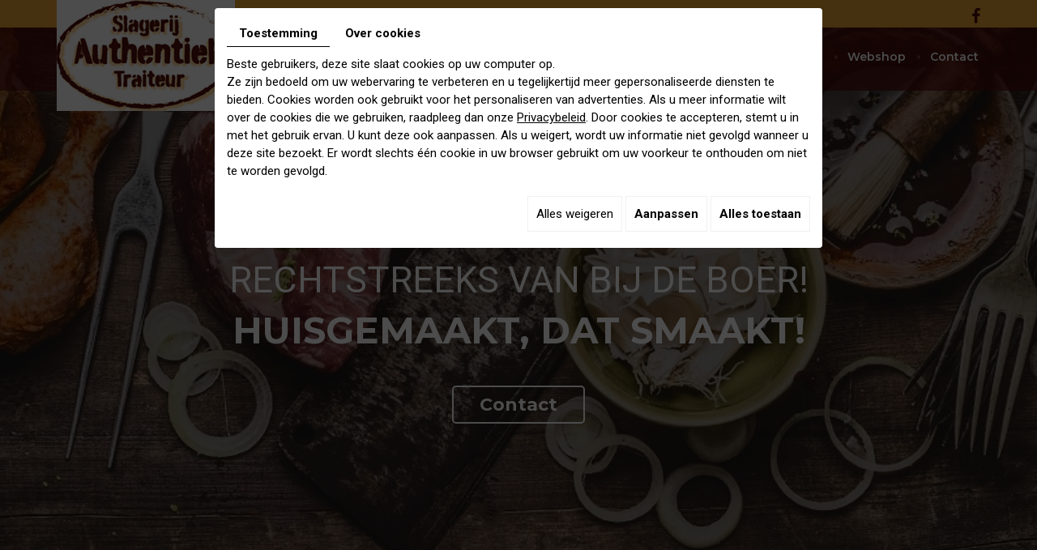

--- FILE ---
content_type: text/css
request_url: https://www.slagerij-authentiek.be/media/css/new-css/template.css
body_size: 25127
content:
/* 
Wireframe: 20
Version: 1
Update: 2017.10.05
*/
body {
        background: url(../../images/new-images/motif.png) repeat center center;
    color: #fff;
    font-size: 15px;
    line-height: 22px;
    font-weight: 400;
    letter-spacing: 0.em;
font-family: 'Roboto', sans-serif;

}
a {
    color: #e7a331;
    transition: all .4s;
    text-decoration: underline;
}
a:active, a:hover, a:focus {
color: #fff;
    text-decoration: none;
		border-bottom: none;
}
 strong{
	 font-weight:700;
 }
.red {
    color: #ff6d6d;
}
.image-right {
    float: right;
    margin: 0 0 10px 15px;
}
.image-left {
    float: left;
    margin: 0 15px 10px 0;
}
 
h1, h2, h3, h4, h5, h6,
.h1, .h2, .h3, .h4, .h5, .h6 {
  line-height: 1.32em;
   font-family: 'Montserrat', sans-serif;
	text-transform:uppercase;
	font-weight:600;

}
h1, h2, h3, h4, h5, h6 {
}
h1, .h1{
 font-size: 40px;

    color: #fff;
    letter-spacing: 0.100em;
 
}
h2, .h2{
    position: relative;
    font-size: 30px;  
	     color: #e7a331;
}
h3, .h3{
    font-size: 27px;
     color: #fff;
}
h4, .h4{
    font-size: 25px;
	    color: #e7a331;
}
h5, .h5{
    font-size: 20px;
		     color: #fff;
}
h6, .h6{
    font-size: 18px;
	
	    color: #e7a331;
}

hr {
	border-color: #e5e5e5;
}
article.content img {
    height: auto;
    max-width: 100%;
    outline: none;
}
.clearfix {
    display: none;
}
/***locaol**/
div#news-popup p {
    color: #000;
}
.btn-bl-gdpr a:hover {
    background: #000;
    color: #fff;
}
.local{
    font-size: 14px;
    line-height: 25px;
    height: 34px;
    color: #fff;
    width: 100%;
    background: #e7a331;
    letter-spacing: 0em;
    font-weight: 400;
    text-transform: uppercase;
	font-family: 'Montserrat', sans-serif;
	position: relative;}
	
.bg-local {
    position: relative;
    z-index: 3;
}

.logo {
    position: relative;
    top: 0;
    left: 0;
    z-index: 7;
}
.address-header {
float: left;
    padding-top: 6px;
    padding-left: 0;
    position: relative;
    z-index: 2;
}
.address-header:before {
content: '';
    position: absolute;
    width: 38px;
    height: 38px;
    left: -34px;
    background: url(../../images/new-images/icone-local-header.png) no-repeat top center;
    top: 10px;
}
.local .contact{
float: right;
    right: 17%;
    position: relative;
    padding-left: 88px;
    padding-top: 6px;
    z-index: 2;
    color: #fff;}
.local .contact:before{
  content: '';
    position: absolute;
    width: 38px;
    height: 38px;
    left: 47px;
    background: url(../../images/new-images/icone-phone-header.png) no-repeat top center;
    top: 10px;
	}
	span.number {

}
	span.number-responsive {
    display: none;

}
.local .contact a {
 color: #fff;
    text-decoration: none;
}
.local .contact a:hover {
       text-decoration: underline;
}
#news-popup .popup-wrapper .popup-content .news-item-title {
    color: #e7a331;
}
/***social**/
.social {
float: right;
    left: 0;
    margin: -7px auto;
    display: table;
}
.social nav.language a span {
    font-size: 0;
    line-height: 0;
}
.social nav.language a span::before {
    font-size: 16px;
    line-height: 1;
}
.social nav.language a span#lang-nl::before {
    content: 'Nederlands';
}
 .social nav.language a span#lang-fr::before {
    content: 'FranÃƒÂ§ais';
}
.social #ContainerBlockSocial.addthis_toolbox .at300b > span{
    display: none;
}
.social #ContainerBlockSocial.addthis_toolbox .at300b.addthis_button_email::before {
    content: "\f003";
}
 .social .fb::before {
    content: "\f09a";
}
.social #ContainerBlockSocial.addthis_toolbox .at300b.addthis_32x32_style.addthis_button_twitter::before {
    content: "\f099";
}
 .social #ContainerBlockSocial.addthis_toolbox .at300b.addthis_32x32_style.addthis_button_linkedin::before {
    content: "\f0e1";
}
.social #ContainerBlockSocial.addthis_toolbox .at300b.addthis_32x32_style.addthis_button_google_plusone_share::before {
    content: "\f0d5";
}
 .social #ContainerBlockSocial.addthis_toolbox .at300b.addthis_32x32_style.addthis_button_google_plusone_share {
    position: relative;
}
 .social #ContainerBlockSocial.addthis_toolbox .at300b.addthis_32x32_style.addthis_button_google_plusone_share #___plusone_0,
 .social #ContainerBlockSocial.addthis_toolbox .at300b.addthis_32x32_style.addthis_button_google_plusone_share iframe {
    position: absolute!important;
    left: 0!important;
    right: 0!important;
    top: 3px!important;
    opacity: 0;
}
 .social #ContainerBlockSocial.addthis_toolbox .at300b.addthis_button_pinterest_share::before {
    content: "\f231";
}
 .social #ContainerBlockSocial.addthis_toolbox .at300b,  .social .fb {
    display: inline-block;
    font-size: 0px;
    cursor: pointer;
    margin: 5px 0px 0px 12px;
    position: relative;
    z-index: 2;
    color: #4d0909;
    text-decoration: none;
    transition: color .4s;
    float: right;
    text-align: center;
}
 .social #ContainerBlockSocial.addthis_toolbox .at300b::before,  .social .fb::before{
    font-family: 'FontAwesome';
    speak: none;
    font-size: 20px;
    line-height: 45px;
    font-style: normal;
    font-weight: normal;
    font-variant: normal;
    text-transform: none;
    display: block;
    -webkit-font-smoothing: antialiased;
}
 .social #ContainerBlockSocial.addthis_toolbox .at300b:hover,  .social .fb:hover {
       color: #fff;
}
/***/
nav.language{position:absolute;z-index:6;right:0;}
nav.language a:hover, nav.language a.selected{background:#3971b6;}
nav.language a{background:#00000096;color:#fff;padding-right:8px;text-decoration:none;padding-left:8px;margin:0 0 0 2px;text-transform:uppercase;font-weight:700;}
nav.main-nav{position: absolute;
    z-index: 100;
    box-shadow: none;
    transition: background .4s, box-shadow .4s;
    height: 78px;
    float: none;
    width: 100%;
    background: rgba(77, 9, 9, 0.70);
  }
.is-sticky nav.main-nav{
    box-shadow: 0 0 5px #e7a331;
	}

   div#sticky-wrapper {
     position: absolute;
     width: 100%;
     z-index: 6;
}

nav.main-nav .nav-wrapper{}
nav.main-nav .sf-menu{    
text-align: center;
    align-self: center;
    width: auto;
    float: right;
    border-left: none;
    border-right: none;
    position: relative;
    margin-right: -13px;}
nav.main-nav .mobile-nav{display:none;text-align:right;align-self:center;}
nav.main-nav .mobile-nav a{display: inline-block;

text-decoration: none;

text-transform: uppercase;

color: #222;

line-height: 40px;

font-size: 24px;

border: none;}
nav.main-nav .mobile-nav i.fa{text-align: center;

color: #fff;

width: 40px;

line-height: 40px;

border-radius: 50%;

display: inline-block;

border: none;
}
nav.main-nav .mobile-nav i.fa:hover{
	background: #e7a331;
}
nav.main-nav .nav-wrapper .row {
    margin-right: 0;
    margin-left: -15px;
}
nav.main-nav .logo{   
    position: relative;
    height: 61px;
    float: none;
    top: 13px;
    left: 13px;
    margin: 0 auto;
    display: table;}
nav.main-nav .logo img.small{margin-top:20px;transform:translateY(-200%);transition:transform .4s;}
nav.main-nav .logo img.big{position:absolute;top:9px;visibility:visible;opacity:1;transition:opacity .4s, visibility 0s linear 0s, top .4s;}
.is-sticky nav.main-nav .logo{position:relative;}
.is-sticky nav.main-nav .logo img.small{visibility:visible;transform:translateY(0%);}
.is-sticky nav.main-nav .logo img.big{    visibility: hidden;
    opacity: 0;
    top: -50px;
    transition: opacity .4s, visibility 0s linear .4s, top .4s;}
	nav.main-nav .logo a{
		border:none;
	}
header.top{position:relative;
height:700px;
background:#eee;}
header.top.big{
    height: 893px;
		}
header.top.small{height:280px;}
header.top .diy-slideshow{      position: absolute;
    left: 0;
    top: 0;
    right: 0;
    bottom: 0;
    height: 100%;}
header.top .container{position:relative;height:100%;}
.diy-slideshow:after{    content: "";
    position: absolute;
    left: 0;
    top: 0;
    height: 100%;
    width: 100%;
    background: rgba(0, 0, 0, 0.40);
    z-index: 1;}

header.top .slogan{   
    width: 100%;
    border: none;
    right: auto;
    left: 50%;
    top: 47%;
    transform: translate(-50%, -50%);
    text-align: center;
    position: absolute;
    color: #fff;
    z-index: 2;
   }
   .bg-slogan {
    position: relative;
    width: 100%;
}
header.top .slogan p.title1-cta {
font-size: 45px;
    color: #fff;
    font-weight: 400;
    line-height: 65px;
    letter-spacing: 0;
    text-align: center;
    text-transform: uppercase;
    width: 100%;
    position: relative;
    margin-top: 100px;
    margin-bottom: 7px;
    font-family: 'Roboto', sans-serif;
}
header.top .slogan p.title2-cta {
    font-size: 45px;
    color: #fff;
    font-weight: 700;
    line-height: 46px;
    letter-spacing: 0;
    text-align: center;
    text-transform: uppercase;
    width: 100%;
    margin-bottom: 36px;
    font-family: 'Montserrat', sans-serif;
}
span.project {
    color: #e7a331;
}
header.top.small .slogan p{margin:-100px 0;font-size:24px;}
header.top:not(.big) .slogan br{display:none;}

	header.top .slogan .sleg1 p {
    text-align: left;
    color: #fff;
    font-size: 33px;
    font-family: 'Montserrat', sans-serif;
    line-height: 85px;
    text-transform: uppercase;
} 
header.top .slogan a {
    text-decoration: none;
  
}
header.top .slogan  a.contact-cta {
    font-size: 22px;
    color: #fff;
    border: 2px solid;
    padding: 8px 32px;
    border-radius: 5px;
    font-weight: 700;
    font-family: 'Montserrat', sans-serif;
}

header.top .slogan a:hover  {
	    text-decoration: none;
   color:#e7a331;

}


header.top .banner #slideshow .camera_target{}
header.top .banner .NewsItemBackground{position:absolute;left:0;right:0;top:0;bottom:0;background:center no-repeat;background-size:cover;filter:contrast(70%);}
header.top .banner .NewsItemBackground::after{content:'';position:absolute;left:0;right:0;top:0;bottom:0;box-shadow:inset 0 0 200px rgba(0,0,0,1);}
.breadcrumbs {font-family: 'Raleway', sans-serif;
    font-size: 14px;
    line-height: 50px;
    letter-spacing: 0.550em;
    color: #b1b1b1;
    text-transform: uppercase;
    position: relative;
    padding-bottom: 25px;
    margin-bottom: 25px;
	
}
.breadcrumbs:before {
content: '';
    position: absolute;
    background: url(../../images/new-images/bg-home.png) no-repeat bottom center;
    bottom: 0;
    left: 0;
    width: 101px;
    height: 16px;
	 
	
}
.content img {
    height: auto;
    max-width: 100%;
    outline: none;
}
/****box***/
section.box .row {
    margin-right: 0;
    margin-left: -15px;
	position:relative;
}
section.box {
      position: absolute;
    margin-top: -300px;
    height: 311px;
    width: 100%;
    z-index: 2;
}
section.box .col-md-4 {
padding-right: 0;
    padding-left: 0;
}
section.box .bg-box1 {
	   background: url(../../images/new-images/bg-box1.png) no-repeat top center;
    background-size: cover;
    height: 300px;
    z-index: 2;
}
section.box .bg-box2 {
	    background: url(../../images/new-images/bg-box2.jpg) no-repeat top center;
		  background-size: cover;
    height: 300px;
    z-index: 2;
	
}
section.box .bg-box3 {
	    background: url(../../images/new-images/bg-box3.jpg) no-repeat top center;
		  background-size: cover;
    height: 300px;
    z-index: 2;
	
}
section.box .contenu-box {
    padding-left: 143px;
    padding-top: 50px;
    color: #fff;
    font-size: 16px;
    line-height: 36px;
    letter-spacing: 0.020em;
    font-family: 'Raleway', sans-serif;
    font-weight: 400;
    padding-right: 25px;
}
section.box .contenu-box h2 {
    color: #fff;
    letter-spacing: 0.020em;
    font-family: 'Montserrat', sans-serif;
    font-size: 40px;
    line-height: 36px;
    padding-bottom: 22px;
    text-transform: none;
	font-weight:500px;
}
/***/
section.home-content {
     position: relative;
    
}

section.home-content .photo {
    position: absolute;
    right: 0;
    top: 0;
    bottom: 0;
    width: 35%;
}
section.home-content .photo .img-box > img {
    position: absolute;
       bottom: 0;
    z-index: -1;
}
section.home-content .photo .corner {
    position: absolute;
    right: 0;
    bottom: 0;
    width: 100%;
    padding-bottom: 100%;
}

section.home-content .photo .corner::before {
    content: '';
    position: absolute;
    top: 0;
    bottom: 0;
    left: 0;
    right: 0;
    /*
    -webkit-clip-path: polygon(0% 100%, 100% 100%, 100% 0%);
    clip-path: polygon(0% 100%, 100% 100%, 100% 0%);
    background: rgba(255,109,109,.8);
    */
    opacity: .8;
}
.diy-slideshow .next, .diy-slideshow .prev {
    top: 42% !important;
}
/***box-contenu**/
.box-contenu .icone1 {
    position: relative;
    background: url(../../images/new-images/icone1-contenu.png) top center no-repeat;
	    width: 56px;
    height: 51px;
}
.box-contenu  p {
         padding-left: 67px;
    font-size: 18px;
    color: #054451;
    line-height: 30px;
    padding-top: 8px;
}

.box-contenu .icone2 {
       position: relative;
    background: url(../../images/new-images/icone2-contenu.png) top left no-repeat;
    height: 51px;
}
.box-contenu .icone3 {
position: relative;
    background: url(../../images/new-images/icone3.png) top left no-repeat;
    height: 51px;
}
.box-contenu {
    padding-top: 28px;
}
.box-contenu .box3 {
    padding-bottom: 29px;
}
.box-contenu .icone4 {
    position: relative;
    background: url(../../images/new-images/icon4.png) top left no-repeat;
    height: 51px;
}
.guestbook-messages .gb-content {
    position: relative;
    float: left;
    width: 100%;
}
/***image-home**/

#btp_id img {
    width: 89px;
}

section.page-content img {
    height: auto;
    max-width: 100%;
    outline: none;
}
section.page-content {
       position: relative;
    padding: 78px 0 ;
}
section.page-content.contact-content.contact {
    position: relative;
    padding: 94px 0 65px;
}
section.page-home {position: relative;padding: 50px 0;}
section.page-home .image-home {
    width: 44%;
    margin-top: 34px;
    float: left;
    height: 810px;
}
section.page-home .image-home img {
    width: 100%;
    height: 100%;
    object-fit: cover;
}
img.img-a {
    padding-top: 15px;
}
article.content {
   position: relative;
    padding: 50px 0;
}
section.page-content article.content {
    position: relative;
    padding:  0;
}
section.page-content.contact-content.contact article.content {
    position: relative;
    padding: 0 0 74px;
}
section.page-home article.content {
position: relative;
    padding: 0 0 100px;
    float: left;
    width: 58%;
    text-align: left;
       padding-left: 58px;
}
p.contenu-style {
    color: #191919;
    font-size: 16px;
    font-weight: 600;
    text-transform: uppercase;
    letter-spacing: 0.040em;
    line-height: 25px;
font-family: 'Roboto', sans-serif;
    padding-bottom: 20px;
}
 article.content img {
    height: auto;
    max-width: 100%;
    outline: none;
}


section.home-content article.content {
        padding: 32px 0 145px;
}
section.contact-content article.content {
 
}
 header.page-title {
      padding-bottom: 70px;
}


section.page-content header.page-title {
    width: 100%;
    padding-top: 29px;
    padding-bottom: 12px;
    float: right;
    padding-left: 0px;
    position: relative;
    margin-bottom: 19px;
    text-align: left;
}
section.home-content article.content header.page-title h1 {
    font-size: 22px;
    line-height: 1.32em;
    position: relative;
    color: #1a1a1a;
    letter-spacing: 0.160em;
    text-transform: uppercase;
    padding-left: 0px;
    text-align: left;
    font-weight: 300;
    font-family: 'Raleway', sans-serif;
}

section.page-home  header.page-title h1 {
    font-size: 24px;
    line-height: 1.32em;
    position: relative;
    color: #fff;
    letter-spacing: 0;
    text-transform: none;
    text-align: left;
    font-weight: 300;
    padding-left: 0;
    font-family: 'Roboto', sans-serif;
}
section.page-content  header.page-title h1, section.page-content header.page-title.contact h1 {
margin: 0;
    text-align: left;
    position: relative;
    width: 100%;
    padding-bottom: 13px;
    font-size: 42px;
    color: #e7a331;
    font-weight: 600;
    line-height: 1.32em;
    letter-spacing: 0;
    font-style: normal;
    text-transform: uppercase;
    font-family: 'Montserrat', sans-serif;
}


span.subtitle {
    font-size: 42px;
    color: #e7a331;
    font-weight: 600;
    line-height: 49px;
    letter-spacing: 0;
    font-style: normal;
    text-transform: uppercase;
    font-family: 'Montserrat', sans-serif;
}
p.soustitre-home {
    color: #000000;
    font-size: 16px;
    margin: 0 0 60px;
    font-family: 'Raleway', sans-serif;
    line-height: 30px;
    letter-spacing: 0.040em;
    text-transform: uppercase;
}
img.image-right.home {
     margin: 24px 0 15px 64px;
}
	.logo1 {
    margin: 0 auto;
    display: table;
}

 header.page-title h5 {
    margin: 0;
}
section.page-home article.content header.page-title {
     padding-top: 50px;
    float: right;
}
.bati {
    float: right;
    margin: 0 0 10px 33px;
    border: 1px solid #383829;
    padding: 77px 41px;
}
section.page-home header.page-title {padding-top: 10px;padding-bottom: 12px;float: right;width: 55%;padding-left: 0px;position: relative;margin-bottom: 19px;text-align: left;}
header.page-title:before {
content: '';
    position: absolute;
    width: 116px;
    bottom: 0px;
    height: 2px;
    left: 0;
    right: 0;
    border-bottom: 2px solid rgba(255, 255, 255, 0.30);
}
 header.page-title + h2 {
    margin-top: 0;
    margin-bottom: 30px;
}
.content p {
    margin: 0 0 20px;
}
.content ul {
    list-style: outside disc;
    margin-left: 0;
    padding: 0;
}
.content ul li {
    position: relative;
    left: 1em;
    margin-left: 1em;
    padding-right: 1em;
}
section.pralax-bg {
position: relative;
    height: 467px;
}
.content ul ul {
    list-style-type: circle;
}
.content .table-style {
    position: relative;
}
.content .table-style th {
        background: #730f0f;
    color: #fff;
}
.content .table-style th,
.content .table-style td {
border: 1px solid #e7a331;
    padding: 2px 5px;
}
.content .table-style tr:hover {
    background: #e7a331;
    color: #fff;
}
.content #AllNews {
    position: relative;
    padding-top: 30px;
}
.content #AllNews .row {
    display: flex;
}
.content #AllNews .row > [class*='col-'] {
    flex-direction: column;
}
.content #AllNews .Item {
    position: relative;
    margin-bottom: 30px;
    padding-top: 15px;
    padding-bottom: 15px;
    height: 250px;
    background: rgba(255,255,255,0);
    transition: background .4s;
}
article.content #AllNews .Item:hover {
    background: #f6f6f6;
}
article.content #AllNews .Item .photo {
    position: relative;
    width: 100%;
    height: 100%;
    overflow: hidden;
}
article.content #AllNews .Item .photo img {
    position: relative;
    width: 100%;
    height: 100%;
    object-fit: cover;
    transition: filter .4s;
}
article.content #AllNews .Item:hover .photo img {
    filter: brightness(70%) contrast(70%);
}
article.content #AllNews .Item .photo.nophoto {
    position: relative;
    height: 100%;
    background-size: 50%;
    filter: grayscale(100%);
    transition: background-color .4s;
}
article.content #AllNews .Item:hover .photo.nophoto {
    background-color: #ccc;
}
article.content #AllNews .Item .photo::before {
    content: '';
    position: absolute;
    left: 50%;
    top: -50%;
    transform: translate(-50%, -50%);
    width: 1px;
    height: 40px;
    background: #fff;
    z-index: 10;
    transition: top .4s;
}
article.content #AllNews .Item .photo::after {
    content: '';
    position: absolute;
    left: -50%;
    top: 50%;
    transform: translate(-50%, -50%);
    width: 40px;
    height: 1px;
    background: #fff;
    z-index: 10;
    transition: left .4s;
}
article.content #AllNews .Item:hover .photo::before {
    top: 50%;
}
article.content #AllNews .Item:hover .photo::after {
    left: 50%;
}
article.content #AllNews .Item figcaption {
    position: relative;
}
article.content #AllNews .Item figcaption h3 {
    margin: 0 0 15px;
    transition: color .4s;
}
article.content #AllNews .Item:hover figcaption h3 {
    color: #ff6d6d;
}
article.content #AllNews .Item figcaption .button {
    margin-top: 10px;
    font-size: 16px;
    line-height: 1;
    text-shadow: none;
    padding: 10px 30px;
    display: inline-block;
    text-decoration: none;
    color: #fff;
    background: #ff6d6d;
    border-radius: 3px;
    box-shadow: 0 3px 3px rgba(0,0,0,.1);
    transition: box-shadow .4s;
}
article.content #AllNews .Item:hover figcaption .button {
    box-shadow: 0 5px 20px rgba(0,0,0,.25);
}
article.content #AllNews .Item a {
    position: absolute;
    left: 0;
    right: 0;
    top: 0;
    bottom: 0;
}
/****gal-home***/
section.photos {
    position: relative;
    text-align: center;
    padding: 60px 0 70px;
}
.container-fluid {
    padding-right: 15px;
    padding-left: 15px;
    margin-right: auto;
    margin-left: auto;
}
section.photos h2 {
    font-size: 39px;
    color: #fff;
    text-transform: uppercase;
    padding: 0 0 42px 0;
    margin: 0 0 35px 0;
    position: relative;
    font-weight: 700;
    font-family: 'AntonioBold';
    letter-spacing: 0.030em;
}
section.photos h2::after {
    content: '';
    position: absolute;
    left: 0px;
    bottom: 0px;
    height: 16px;
    width: 100%;
    background: url(../../images/new-images/bg-h1-realisation.png) no-repeat center top;
}
section.photos .gal-photos {
    position: relative;
    width: 100%;
    max-width: 1600px;
    margin: auto;
}
section.photos .gal-photos .photo {
    width: 33.33333%;
    height: auto;
    min-height: 389px;
    float: left;
    position: relative;
    overflow: hidden;
}
section.photos .gal-photos .photo:before {
    content: "";
    position: absolute;
    z-index: 1;
    top: 9px;
    left: 9px;
    right: 9px;
    bottom: 9px;
    background: rgba(160, 116, 64, 0.80) url(../../images/new-images/hover-gal.png) no-repeat center center;
    box-sizing: border-box;
    color: #fff;
    -webkit-transition: all 0.4s ease-in-out;
    transition: all 0.4s ease-in-out;
    -webkit-transform: rotate3d(1, -1, 0, 100deg);
    transform: rotate3d(1, -1, 0, 100deg);
    opacity: 0;
    -webkit-box-shadow: 0px 0px 0px 9px rgba(160, 116, 64, 0.80);
    -moz-box-shadow: 0px 0px 0px 9px rgba(160, 116, 64, 0.80));
    box-shadow: 0px 0px 0px 9px rgba(160, 116, 64, 0.80);
}
section.photos .gal-photos .photo p {
    margin: 0 !important;
}
section.photos .gal-photos .photo img {
       -webkit-filter: grayscale(100%);
    filter: grayscale(100%);
    transition: filter .8s;
    border: 0;
    display: block;
    width: 100%;
    cursor: pointer !important;
    object-fit: cover;
    height: 100%;
    position: absolute;
}
section.photos .gal-photos .photo a.link {
position: absolute;
    left: 0;
    bottom: 0;
    right: 0;
    top: 0;
    text-indent: -99999px;
    font-size: 0;
    z-index: 2;
    border: none;
}
section.photos .gal-photos .photo:hover {
}
section.photos .gal-photos .photo:hover::before {
    -webkit-transform: rotate3d(0, 0, 0, 0deg);
    transform: rotate3d(0, 0, 0, 0deg);
    opacity: 1;
}
/***satis**/
section.satis {
        position: relative;
    padding: 194px 0;
    overflow: hidden;
    height: 849px;
}
section.satis .contenu-flex {
    padding: 77px 38px 119px 35px;
    z-index: 1;
    background: url(../../images/new-images/motif-box.png) repeat center center;
    position: absolute;
    margin-right: -25px;
    color: #454545;
    text-align: center;
}
section.satis h2 {
font-size: 38px;
    color: #e7a331;
    line-height: 60px;
    font-style: normal;
    font-weight: 600;
    position: relative;
    padding-left: 0;
    letter-spacing: 0;
    text-align: center;
    padding-bottom: 15px;
    margin-bottom: 23px;
}
section.satis h2:before {
	content:'';
	position:absolute;
	width:140px;
	height:2px;
	left:0;
	right:0;
	margin:0 auto;
	border-bottom:2px solid #bdbdbd;
	bottom:0;
	
}
section.satis span.title2-flex {
    font-size: 40px;
    font-style: normal;
    font-weight: 600;
    letter-spacing: 0.020em;
    line-height: 32px;
	font-family: 'Sacramento', cursive;
}
section.satis section.satis p {
    padding-bottom: 30px;
    font-size: 14px;
    line-height: 25px;
    color: #181818;
    text-align: center;
    letter-spacing: 0;
font-family: 'Roboto', sans-serif;
}
section.satis  a.Lees.meer-box1 {
text-decoration: none;
    position: absolute;
    width: 100%;
    height: 100%;
    top: 0;
    bottom: 0;
    font-size: 0;
    left: 0;
    right: 0;
}
section.satis:hover h2{
        color: #4d0909;
 
}
section.satis .photo {
position: absolute;
    right: 0;
    top: -39px;
    bottom: 0;
    left: -27px;
    margin-right: -15px;
    width: 100%;
    height: 496px;
    z-index: 0;
}
section.satis .bloc1.aos-init.aos-animate {
    float: left;
    width: 48%;
    position: relative;
    z-index: 1;
    height: 100%;
}
section.satis .bloc2.aos-init.aos-animate {
    float: right;
    width: 52%;
    position: relative;
    height: 100%;
}
section.satis img {
 width: 100%;
    height: 100%;
    object-fit: cover;
}
/***satis1**/
section.satis1 {
      position: relative;
    overflow: hidden;
    padding: 141px 0;
}
section.satis1 .contenu-flex {
    padding: 0px 34px 67px 0;
}
section.satis1 h2 {
font-size: 38px;
    color: #fff;
    line-height: 45px;
    font-style: normal;
    font-weight: 600;
    position: relative;
    padding-left: 0;
    margin-bottom: 34px;
    letter-spacing: 0;
    padding-bottom: 25px;
}
section.satis1 h2:before {
        content: '';
    position: absolute;
    width: 116px;
    border-bottom: 2px solid #e7a331;
    left: 0;
    bottom: 4px;
}
section.satis1 span.title2-flex {
    font-size: 40px;
    font-style: normal;
    font-weight: 600;
    letter-spacing: 0.020em;
    line-height: 32px;
}
section.satis1 p {
    padding-bottom: 52px;
    letter-spacing: 0;
    font-size: 14px;
    line-height: 22px;
    color: #fff;
}
.important-note {
background: #e7a331;
    display: table;
    margin: 0 0 40px auto;
    padding: 20px 20px 10px;
    font-weight: 700;
    /*max-width: 75%;*/
    width: 100%;
}
section.satis1  a.Lees.meer-box1 {
color: #e7a331;
    text-decoration: none;
    padding: 10px 11px;
    letter-spacing: 0;
    font-size: 17px;
    line-height: 22px;
    font-weight: 600;
    text-transform: uppercase;
    background: #fff;
}
section.satis1 a.Lees.meer-box1:hover {
background: #fdb427;
    color: #fff;

}
a.Lees.meer-box1.boutton2 {
    margin-left: 10px;
    padding: 10px 37px !important;
}
section.satis1 .photo {
    position: absolute;
    right: 0;
    top: 151px;
    bottom: 193px;
    width: 50%;
}
section.satis1 img {
    position: absolute;
    width: 100%;
    height: 100%;
    object-fit: cover;
}
/**sat2**/
section.satis2 {
    position: relative;
    height: 841px;
    padding: 149px 0;
    overflow: hidden;
}
section.satis2 .bloc2-box2.aos-init.aos-animate {
    float: left;
    width: 48%;
    position: relative;
   
    height: 100%;
}
section.satis2 .bloc1-box2.aos-init.aos-animate {
    float: right;
    width: 52%;
    position: relative;
    height: 100%;
	 z-index: 1;
}
section.satis2 .bg-contenu-satis2 {
      background: #fff;
    margin: 0 auto;
    display: table;
    height: 447px;
    width: 783px;
}
section.satis2 a.Lees.meer-box2 {
    color: #730f0f;
    text-decoration: none;
    padding: 12px 15px 10px;
    letter-spacing: 0.040em;
    font-size: 20px;
    line-height: 21px;
    font-weight: 400;
    border: 2px solid;
    font-family: 'Josefin Sans', sans-serif;
    text-transform: capitalize;
    margin: 0 auto;
    display: table;
}
section.satis2 a.Lees.meer-box2:hover {
    color: #e7a331;
    border: 2px solid #e7a331;
}
section.satis2 .contenu-flex p {
    margin-top: 0;
    margin-bottom: 24px;
    padding-bottom: 30px;
    font-size: 14px;
    line-height: 25px;
    color: #181818;
    text-align: center;
    letter-spacing: 0;
font-family: 'Roboto', sans-serif;
}
section.satis2 .contenu-flex {
    padding: 77px 38px 119px 35px;
    z-index: 1;
    background: url(../../images/new-images/motif-box.png) repeat center center;
    position: absolute;
    margin-right: -25px;
    color: #454545;
    text-align: center;
}
section.satis2 h2 {
font-size: 38px;
    color: #e7a331;
    line-height: 60px;
    font-style: normal;
    font-weight: 600;
    position: relative;
    padding-left: 0;
    letter-spacing: 0;
    text-align: center;
    padding-bottom: 15px;
    margin-bottom: 23px;
}
section.satis2 h2:before {
    content: '';
    position: absolute;
    width: 140px;
    height: 2px;
    left: 0;
    right: 0;
    margin: 0 auto;
    border-bottom: 2px solid #bdbdbd;
    bottom: 0;
}
section.satis2 .photo {
    position: absolute;
    right: 0;
    top: -39px;
    bottom: 0;
    left: -27px;
    margin-right: -15px;
    width: 100%;
    height: 555px;
    z-index: 0;
}
section.satis2 a.Lees.meer-box1 {
    padding: 10px 15px;
    background: #e7a331;
    color: #fff;
    text-decoration: none;
    font-size: 17px;
    line-height: 32px;
    font-weight: 500;
}
section.satis2 a.Lees.meer-box1:hover {
	 background: #fff;
    color: #e7a331;
}
/***satis3**/
section.satis3 {
      position: relative;
    overflow: hidden;
    padding: 141px 0;
}
section.satis3 .contenu-flex {
    padding: 0px 34px 67px 0;
}
section.satis3 h2 {
font-size: 38px;
    color: #e7a331;
    line-height: 60px;
    font-style: normal;
    font-weight: 600;
    position: relative;
    padding-left: 0;
    text-align: left;
    margin-bottom: 34px;
    letter-spacing: 0;
    padding-bottom: 25px;
}
section.satis3 h2:before {
        content: '';
    position: absolute;
    width: 116px;
    border-bottom: 2px solid #e7a331;
    left: 0;
    bottom: 4px;
}
section.satis3 span.title2-flex {
    font-size: 40px;
    font-style: normal;
    font-weight: 600;
    letter-spacing: 0.020em;
    line-height: 32px;
}
section.satis3 p {
    padding-bottom: 52px;
    letter-spacing: 0;
    font-size: 14px;
    line-height: 22px;
    color: #fff;
}
section.satis3  a.Lees.meer-box1 {

    text-decoration: none;
    padding: 10px 11px;
    letter-spacing: 0;
    font-size: 17px;
    line-height: 22px;
    font-weight: 600;
    text-transform: uppercase;
    
	background: #fdb427;
    color: #fff;
}
section.satis3 a.Lees.meer-box1:hover {
background: #fff;
color: #e7a331;
}
section.satis3 a.Lees.meer-box1.boutton2 {
    margin-left: 10px;
    padding: 10px 37px !important;
}
section.satis3 .photo {

    top: 151px;

}


/* ********** Guestbook Messages ********** */
div#Guestbook {
    position: relative;
    padding: 20px;
}
.guestbook-messages .gb-content .gb-entry .gb-message {
    padding-top: 5px;
    font-style: italic;
}
div#Guestbook .guestbook-messages {
    position: relative;
    margin-top: 0;
}
div#Guestbook .guestbook-messages .gb-content {
    position: relative;
    border-top: 2px solid #ddd;
    margin-top: 10px;
    padding-top: 10px;
}

.guestbook-messages .gb-content .gb-entry .gb-info .gb-author-name {
    font-weight: bold;
    float: left;
    text-decoration: none;
}

.guestbook-messages .gb-content .gb-entry .gb-info .gb-author-name a{
    pointer-events:none;
    text-decoration: none;
}

.video{
	    height: 500px;
	    width: 100%;
	    float: none;
	    margin: 0 auto;
}

.video ul, .video li{
	background:none !important;
	padding: 0 !important;
	margin: 0 !important;
	list-style:none !important;
}

.video ul li:before{
    display:none;
}

@media only screen and (max-width : 440px) {
	.video{
	width:100%;
}
}
     
/* ********** Responsive ********** */
@media only screen and (max-width: 410px){
	.guestbook-form form.contactForm .contact-field-item {
		width: 100%;
	}
}



/***/
section.gal-home {
      position: relative;
    padding: 0 0 80px;
    text-align: left;
    background: #ffff;
}
section.gal-home h2 {
     color: #121212;
    font-size: 22px;
    line-height: 40px;
    letter-spacing: 0.080em;
    position: relative;
    margin-bottom: 62px;
    font-weight: 300;
    border-bottom: 1px solid #cccccc;
    padding-bottom: 22px;
}
section.gal-home h2 span.titre-gal {
    font-weight: 700;
    font-size: 40px;
    letter-spacing: 0.080em;
    line-height: 50px;
    text-transform: uppercase;
}
section.gal-home h2:before {
    content: '';
    position: absolute;
    width: 100%;
    border-bottom: 1px solid #cccccc;
    left: 0;
    bottom: 4px;
}
.contenu-referen p {
     color: #181818;
font-family: 'Roboto', sans-serif;
    font-size: 16px;
    line-height: 30px;
    letter-spacing: 0.040em;
    margin-bottom: 38px;
}
section.gal-home .highslide-gallery {
    position: relative;
    text-align: center;
    margin: 0;
    display: grid;
    grid-template-columns: 25% 25% 25% 25%;
    grid-gap: 0;
}
section.gal-home .mcePxmGallery {
    position: relative;
}
section.gal-home .mcePxmGallery .holder {
    line-height: 25px;
    position: absolute;
    top: -138px;
    right: 0;
}
section.gal-home a.jp-current {
    display: none !important;
}

section.gal-home .holder a {
    transition: color .4s, background .4s;
    border: 1px solid #b2b2b2;
    background: #fff;
    box-shadow: 0 2px 0 #b2b2b2;
}
section.gal-home .holder a.jp-previous::before {
    content: '\f104';
    font-family: 'FontAwesome';
    color: #000;
}
section.gal-home .holder a.jp-disabled, section.gal-home .holder a.jp-disabled:hover {
    border: 1px solid;
}
section.gal-home .holder a.jp-previous::before, section.gal-home .holder a.jp-next::before {
    font-size: 24px;
    line-height: 24px;
}
section.gal-home .mcePxmGallery .holder a.jp-previous, section.gal-home .mcePxmGallery .holder a.jp-next {
    display: inline-block;
}

section.gal-home .mcePxmGallery .holder a {
    display: none;
}

/***/
section.newsletter {
    position: relative;
    padding: 50px 20px;
   background: rgba(176, 157, 135, 0.59);
}
section.newsletter h4 {
    margin: 0 0 25px;
    text-transform: uppercase;
}

section.contactform {
    position: relative;
    padding-top: 0;
}
/*gal-home*/
section.gal {
    position: relative;
    padding: 100px 0 1890px;
    background: #f2f2f2;
}
section.gal p.tilite-real {
color: #e7a331;
    font-size: 17px;
    font-family: 'Raleway', sans-serif;
    font-style: italic;
    text-transform: uppercase;
    letter-spacing: 0.100em;
    font-weight: 600;
    width: 70%;
    float: left;
}
section.gal .titre-real {
    position: relative;
    padding-left: 35px;
    margin-bottom: 200px;
    width: 100%;
}
section.gal p.tilite-real2 {
     font-size: 40px;
    letter-spacing: 0.040em;
    padding-bottom: 20px;
    font-weight: 700;
    text-transform: uppercase;
    font-family: 'Raleway', sans-serif;
    font-style: normal;
    width: 50%;
    float: left;
}
section.gal .titre-real:before {
    content: '';
    position: absolute;
    border-left: 7px solid;
    height: 98px;
    left: 0;
    top: 0;
}
section.gal a.refe{
    padding: 23px 51px;
    float: right;
    text-decoration: none;
    background: #e7a331;
    color: #fff;
    font-size: 22px;
    font-weight: 600;
    font-family: 'Raleway', sans-serif;
    letter-spacing: 0;
    margin-top: -34px;
	border:1px solid #e7a331;
}
section.gal a.refe:hover{
	color:#e7a331;
	background:#fff;
	border:1px solid #fff;
}
section.gal .highslide-gallery .highslideContainer {
      padding-right: 10px !important;
    padding-bottom: 10px !important;
}
section.gal .highslide-gallery {
    grid-template-columns: 33% 33% 33% !important;
}

/*-----satisfaction----*/
section.satisfaction {
    position: relative;
    background: #fff;
    text-align: left;
    padding: 96px 0;
}
.icone-satisfaction {
      background: url(../../images/new-images/img-flexible.png) top right no-repeat;
    width: 722px;
    height: 537px;
    display: table;
    position: absolute;
    right: -127px;
    top: -145px;
}
section.satisfaction .container {
    position: relative;
}
section.satisfaction h2 {
    color: #5f5b5b;
    font-family: 'Montserrat', sans-serif;
    font-size: 16px;
    text-transform: uppercase;
    position: relative;
    padding-bottom: 35px;
    margin-bottom: 38px;
}
section.satisfaction h2:before {
background: url(../../images/new-images/bg-h1-flexible.png) bottom left no-repeat;
    width: 102px;
    height: 20px;
    content: '';
    position: absolute;
    left: 0;
    bottom: -11px;
}
section.satisfaction p.title1 {
    color: #e7a331;
    font-size: 22px;
    text-transform: uppercase;
    letter-spacing: 0.100em;
}
section.satisfaction p.title2 {
    color: #574431;
    font-size: 45px;
    font-weight: 700;
    text-transform: uppercase;
    font-family: 'AntonioBold';
    line-height: 45px;
    padding-bottom: 43px;
}
.bouton {
    background: #e7a331;
    display: inline-block;
    color: #fff;
    border-radius: 18px;
    padding: 5px 23px;
    font-size: 12px;
    text-transform: uppercase;
    line-height: 36px;
    letter-spacing: 0.220em;
    border: none;
    font-family: 'Montserrat', sans-serif;
}

section.satisfaction a:hover{
        background: #574431;
    color: #fff;
}
/****footer**/
footer.bottom {
position: relative;
    padding: 154px 0 68px;
    width: 100%;
    float: left;
    font-size: 14px;
    line-height: 20px;
    letter-spacing: 0;
    font-weight: 400;
    height: 852px;
}
.bottom-bg{
	position:relative;
}

.logo-footer {
      float: left;
    padding-top: 27px;
    width: 100%;
}
footer.bottom .col-sm-3 {
    padding-left: 0;
}
footer.bottom h2 {
   font-size: 26px;
   line-height: 25px;
   margin-bottom: 17px;
   padding-bottom: 31px;
   border-bottom: 1px solid #dedede;
   color: #1d0402;
   font-weight: 600;
   text-align: left;
   letter-spacing: 0;
   position: relative;
}
.address {
padding-left: 65px;
    position: relative;
    margin-left: 0;
    width: 100%;
    float: left;
}
.address:before {
content: '';
    position: absolute;
    width: 40px;
    height: 40px;
    left: 1px;
    top: 0;
    background: url(../../images/new-images/icone-local-footer.jpg) no-repeat left;
}
.info {
      padding-left: 65px;
    position: relative;
    margin-left: 0;
    width: 100%;
    float: left;
    padding-top: 30px;
}
.info:before {
       content: '';
    position: absolute;
    width: 52px;
    height: 40px;
    left: 0;
    top: 30px;
    background: url(../../images/new-images/icone-phone-footer.png) no-repeat left;
}
p.tit-foo {
font-size: 14px;
    line-height: 30px;
    letter-spacing: 0.100em;
    padding-left: 46px;
    position: relative;
    font-weight: 700;
}
p.tit-foo:before {
    position: absolute;
    content: '';
    border-left: 4px solid #fff;
    height: 46px;
    top: 14%;
    left: 27px;
}
span.tit-footer {
    font-size: 27px;
    letter-spacing: 0.020em;
}
.footer.equal {
 float: left;
 width: 33%;
 position: relative;
 padding: 47px 81px;
 z-index: 7;
 background: url(../../images/new-images/motif-box.png) repeat center center;
 color: #474747;
}
.row.footer .col-sm-6 {
    padding-left: 0;
}
span.googlemaps_v2 {
    color: #cf282a !important;
}
span.googlemaps_v2:hover {
    color: #1e110b!important;
}
footer.bottom .footer-wrapper {
    display: grid;
    grid-template-columns: repeat(2, 50%);
}
footer.bottom.bottom1 {
    border-top: 2px solid #d42729;
}
footer.bottom .contact {
    text-align: center;
    padding-top: 0;
	position:relative;
}
footer.bottom .contact:before {
 content: '';
    position: absolute;
    background: url(../../../images/new-images/new-images2/icone-phone-footer.png) no-repeat left top;
    left: 11px;
    top: 4px;
    width: 47px;
    height: 52px;
}

span.number-responsive2 {
   display: none;
}
a.nb-res2 {
  color: #e7a331;

border: none !important;
}
a.nb-res2:hover {
  color: #fff;
}
.block2 a {
        color: #e7a331 !important;
    text-decoration: underline;
}
.block2 a:hover {
text-decoration: none;
    color: #fff !important;
}
footer.bottom .contact nav.language {
    position: relative;
    padding-bottom: 10px;
}
footer.bottom .contact nav.language a.selected {
    color: #888;
    text-decoration: none;
}

/***************footer.maps****************/
footer.maps {
        position: relative;
        background: url(../../images/new-images/motif-box.png) repeat center center;
        width: 33%;
        float: left;
}
.box_googlemapsv2 {
    position: absolute;
    left: 0;
    right: -39px;
    top: -30px;
    bottom: -30px;
}
footer.maps.home{
       position: relative;
    height: 4890px;
    overflow: hidden;
    background: #eee;
    width: 100%;
    float: left;
}

footer.maps.home:hover iframe {
   
    filter: none;
}
footer.maps.home iframe {

    filter: grayscale(100%);
}

.googlemaps_v2 label.modal-label {
    font-weight: 400;
    text-decoration: none !important;
    margin: 0;
    z-index: 99;
    left: 0;
    right: 0;
    top: 0;
    bottom: 0;
    z-index: 10;
    text-decoration: underline !important;
    color: #e7a331;

}
.googlemaps_v2 label.modal-label:hover {
     text-decoration: none !important;
    color: #474747;
	}
footer.maps > .googlemaps_v2 label.modal-label {
    cursor: pointer;
    font-weight: 400;
    text-decoration: underline;
    margin: 0;
    z-index: 99;
    position: absolute;
    left: 0;
    right: 0;
    top: 0;
    bottom: 0;
    z-index: 10;
    font-size: 0;
	    border: none;
}
.googlemaps_v2 .modal__inner iframe {
position: absolute;


    transition: filter .4s;
}
footer.maps iframe {
    position: absolute;

    transition: filter .4s;
}
footer.maps:hover iframe {
   
}
span.number-responsive1 {
    display: none;
}
/***************************************/
.info a:hover {
    color: #474747;
}
.block2 {
    padding-left: 65px;
    position: relative;
    margin-left: 0;
    width: 100%;
    float: left;
    padding-top: 30px;
}
.block2:before {
    content: '';
    position: absolute;
    width: 40px;
    height: 40px;
    left: 0px;
    top: 30px;
    background: url(../../images/new-images/icone-open-footer.png) no-repeat left;
}
span.tel2 {
    padding-left: 49px;
}
.block3 {
     text-align: left;
    float: right;
    padding-top: 0;
    position: relative;
    padding-left: 60px;
    margin-right: -133px;
}
.block3:before {
     content: '';
    position: absolute;
    width: 58px;
    height: 54px;
    left: -46px;
    top: -5px;
    background: url(../../images/new-images/icone-mail-footer.png) no-repeat left;
}
.block3 a:hover {
    color: #fff;
}
#scrollUp {
    bottom: 46px;
    right: 0;
    transform: translateX(-50%);
    padding: 6px 15px 10px;
    background: #e7a331;
    border-radius: 3px;
    color: #fff;
    font-size: 30px;
    line-height: 1;
    text-decoration: none;
    box-shadow: none;
    transition: background .4s, box-shadow .4s;
    border: 1px solid #000;
    box-shadow: 0 5px 30px transparent;
}
#scrollUp:hover {
       background: #730f0f;
    box-shadow: 0 5px 30px rgba(0,0,0,.5);
    color: #feffff;
    border: 1px solid;
}
 
div.cc-cookies {
    width: 100%;
}
.formError,
.formError *,
#fancybox-wrap,
#fancybox-wrap *{
    box-sizing: content-box;
}
div#_atssh {
    bottom: 0;
}
.img-box {
    width: 100%;
    height: 100%;
}
a.cookieinfo-close.cc-cookie-accept {
        background: #e7a331!important;
    color: #fff!important;
    border: none;
}
a.cookieinfo-close.cc-cookie-accept:hover {
background: #fff!important;
    color: #e7a331!important;
}
Style Attribute {

    background: #e99c00 !important;
  
}
.boxbox {

    text-decoration: none;

}
@media only screen and (max-width : 1600px) {
section.page-home article.content {
    position: relative;
    padding: 0 0 100px;
        padding-left: 0px;
    float: left;
    width: 56%;
    text-align: left;
    padding-left: 20px;
}

}
@media only screen and (max-width : 1421px) {
.icone-satisfaction {

    background: url(../../images/new-images/img-flexible.png) top right no-repeat;
    width: 100%;
    height: 537px;
    display: table;
    position: absolute;
    right: -15px;
}
section.satisfaction p.title2 {
    font-size: 40px;
}
}
@media only screen and (max-width : 1200px) {


}
@media only screen and (max-width : 1199px) {
nav.main-nav .logo {
    left: 0;

}
nav.main-nav .logo img {

    max-width: none;

}
section.box .contenu-box h2 {
    font-size: 24px;
}
section.page-home article.content {
    width: 100%;

}
section.page-home header.page-title h1 {
    z-index: 2;

}
.img-text {

    position: relative;
    float: none;
    width: 100%;
    margin-top: 0;

}
header.top .slogan p {

    font-size: 31px;
}
section.box-header .contenu {

    text-align: center;
    color: #fff;
    width: 100%;
    margin: 0px auto;
    float: none;
    display: table;
    padding-top: 42px;
    height: 147px;
    padding-left: 5px;
    padding-right: 5px;

}
section.box-header h2 {
    font-size: 18px
}
section.box-header .col-md-3 {

    height: 368px;

}
.home {
    float: none;
    position: relative;
}
.bati {

    float: none;
    margin: 0 auto;
        margin-bottom: 0px;
    border: 1px solid #383829;
    padding: 77px 41px;
    display: table;
    margin-bottom: 23px;

}
section.box-DAKWERKEN .row {

    margin-right: -19px;
    margin-left: -15px;

}
section.boxes a.box::before {

    content: '';
    position: absolute;
    width: 0;
    height: 0;
    border-top: 137px solid transparent;
    border-right: 292px solid #737373;
    border-bottom: 0 solid transparent;
    bottom: 26px;
    right: 0;
    z-index: 3;

}
section.boxes a.box:hover::before {

    border-right: 292px solid #d2de32;

}
header.top .slogan p span.title1 {
    color: #e7a331;
    font-size: 33px;
}
header.top.big .contact2 {
    float: right;
    width: 29%;
    padding-top: 25px;
    background: #e7a331;
    border-top: 3px solid #fff;
    border-right: 3px solid #fff;
    padding-bottom: 11px;
    padding-right: 2px;
    padding-left: 29px;
    position: relative;
}
.slogan p.title2 {
    font-size: 47px;
}
section.home-content article.content {

    padding: 32px 0 263px;

}
p.box1 {
    font-size: 21px;
}

   
p.title2-ontdek {

    font-size: 45px;
}
img.image-right.home {

    margin: 0 auto;
    display: table;
    float: none;
    padding-bottom: 20px;

}
section.page-home article.content header.page-title h1 {

    width: 100%;
}
.icone-satisfaction {

    background: url(../../images/new-images/img-flexible.png) top right no-repeat;
        background-size: auto;
    width: 50%;
    height: 596px;
    display: table;
    position: absolute;
    right: 0;
    background-size: contain;
    top: -67px;

}
.block2 {
 padding-left: 42px;

margin-right: 33px;

}
section.satisfaction {
    padding: 34px 0;

}
section.satisfaction p.title2 {
    padding-bottom: 6px;

}
section.page-home header.page-title {
width: 100%;
}
img.image-left.home {

    margin: 0 auto;
    display: table;
    float: none;
    padding-bottom: 30px;

}
.sf-menu a {
    padding: 16px 6px 0px !important;
    font-size: 14px !important;
}

section.page-home .image-home {
    width: 100%;
    margin-top: 34px;
    float: left;
    height: 250px;
}
section.satis3 .contenu-flex {
    padding: 0px 42px 67px 79px;
}
.banner::before {

    height: 250px;
    right: 66%;
    transform: rotate(13.5deg);

}
.banner::after {

    height: 253px;
    left: 22%;
    transform: rotate(-15.5deg);

}
header.top.big .diy-slideshow {

    height: 800px;

}
header.top.big {

    height: 800px;

}
.local .contact {
    right: 15%;
}

}
@media only screen and (max-width : 1024px) {
}
@media only screen and (max-width : 991px) {
	.logo {
    position: relative;
    top: 0;
    left: 0;
    z-index: 101;
    margin: 0 auto;
    display: table;
}
  .important-note {
    max-width: 100%;
    width: 100%;
}
	.local .contact {
    right: 0;
}
	  nav.main-nav ul.sf-menu {
        display: none;
    }
	
nav.main-nav .mobile-nav {
float: none;
    text-align: right;
    margin-right: 0px;
    margin: 11px auto;
    display: table;
    background: #730f0f;
    border-radius: 50%;
}
div#sticky-wrapper {

    position: absolute;
    width: 100%;

}
section.satis {

    position: relative;
    height: 870px;
    padding: 70px 0;
    overflow: hidden;

}
.local {
height: 289px;
}
section.page-content.contact-content.contact article.content {

    position: relative;
    padding: 0 0 0 !important;

}
.local .contact {
    padding-top: 0;

}
section.box-DAKWERKEN .photo {

    position: relative;
    width: auto;
    height: 350px;
    overflow: hidden;
    margin-top: 50px;
    float: none;

}
section.box-DAKWERKEN .photo {

    width: auto;
    height: 249px;
    overflow: hidden;
    margin-top: 0;
    float: none;

}
section.box-DAKWERKEN .col-md-6.box1 {

    position: absolute;
    background: #d7e845;
    height: 402px;
    width: 100%;

}
section.box-DAKWERKEN .col-md-6.box1 {

    position: absolute;
    background: #d7e845;
    height: 402px;
    width: 100%;
    margin-left: -9px;

}
section.box-DAKWERKEN img {

    position: absolute;
    width: 100%;
    height: 100%;
    object-fit: cover;

}
section.box-DAKWERKEN {

    position: relative;
    background: #d7e845;
    height: 576px;
    float: left;
    width: 100%;

}
section.boxes a.box::before {
    border-right: 722px solid #737373;
}
section.boxes a.box:hover::before {

    border-right: 722px solid #d2de32;

}
section.boxes a.box::after {
    border-left: 539px solid #fff;

}
section.boxes {

    position: relative;
    padding: 113px 0;
    background: url(../../images/new-images/bg-box.jpg) center top no-repeat;
    float: left;
    width: 100%;
    height: auto;

}
.logo-footer {

    float: none;
    padding-top: 27px;
    width: 50%;
    margin: 0 auto;
    display: table;
    position: relative;

}
section.satis .contenu-box {
    padding: 84px 31px 50px 87px;
    height: auto;

}
section.satis .photo {

   position: absolute;

right: 0;

top: 56%;

bottom: 0;

width: 106%;

height: 328px;

float: right;

}
	.adr {

    float: none;
    left: 0px;
    margin-top: 11px;
    position: relative;
    padding-left: 33px;
    margin: 11px auto;
    display: table;

}
footer.bottom .contact {

text-align: center;

padding-top: 0;

margin: 46px auto;

display: table;
    

}
footer.maps.home {
height: 525px;
}
header.top.big .logo {
    top: 91px;
    margin: 0 auto;
    display: table;
    left: 0;
}
.local::before {

display: none;

}

.local::after {

    width: 100%;
    height: 70%;
    top: 30%;

}
.local .contact {

padding-left: 0;
text-align: center;
margin: 11px auto 12px;
display: table;
float: none;

}
.address-header::before {

left: 0;

margin: 0 auto;

display: table;

float: none;

top: 11px;

right: 0;


}
.address-header {

float: none;
padding-top: 28px;
padding-left: 0;
position: relative;
margin: 0 auto;
display: table;
text-align: center;

}
footer.bottom h2 {
    text-align: center;

}
.address {
padding-left: 0;

position: relative;

margin-left: 0;

width: 100%;

float: none;

margin: 96px auto 58px;

display: table;

text-align: center;

}
section.satis3 .contenu-flex {

    padding: 0px 42px 67px 9px;

}
.address::before {
content: '';

position: absolute;

left: 0;

top: 0;

background: url(../../images/new-images/icone-local-footer.jpg) no-repeat center;

right: 0;

margin: -68px auto;

margin-top: -68px;

margin-right: auto;

margin-bottom: -68px;

margin-left: auto;

display: table;

}
.info {
position: relative;

margin: 0 auto 59px;

display: table;

padding-left: 0;

text-align: center;

}
.info::before {

    content: '';
    position: absolute;
    width: 52px;
    height: 54px;
    left: 0px;
    top: 0;
    background: url(../../images/new-images/icone-phone-footer.png) no-repeat center;
    margin: -59px auto;
    display: table;
    right: 0;

}
header.top.big .contact2 {

    float: none;
    width: 41%;
    padding-top: 25px;
    background: #e7a331;
    border-top: 3px solid #fff;
    border-right: 3px solid #fff;
    padding-bottom: 0px;
    padding-right: 4px;
    padding-left: 29px;
    position: relative;
    margin: 0 auto;
    display: table;

}
header.top .contact2 {

    float: none;
    width: 41%;
    padding-top: 25px;
    background: #e7a331;
    border-top: 3px solid #fff;
    border-right: 3px solid #fff;
    padding-bottom: 0px;
    padding-right: 4px;
    padding-left: 29px;
    position: relative;
    margin: 0 auto;
    display: table;

}
header.top .contact2 p {
    margin-bottom: 0;

}
span.number2 {

    padding-left: 16px;
    color: #022946;
    font-size: 27px;
    font-weight: 700;
    line-height: 61px;
    text-decoration: none;

}
section.page-home {

    position: relative;
    padding-top: 0;

}
.block2 {

    border: none;
    padding-left: 0;
    position: relative;
    width: 100%;
    float: none;
    margin: 35px auto;
    display: table;
    text-align: center;

}
.block2::before {
top: -38px;

margin: 0 auto;

display: table;

left: 0;

right: 0;

}
section.page-home header.page-title {

    width: 100%;
    padding-top: 20px;

}
.block3 {

    text-align: center;
    float: none;
    padding-top: 0;
    position: relative;
    padding-left: 0px;
    margin-right: 0;
    margin: 0 auto;
    display: table;

}
footer.bottom {
    height: auto;

}
.block3::before {

    content: '';
    position: absolute;
    width: 37px;
    height: 35px;
    left: 0;
    top: -36px;
    background: url(../../images/new-images/icone-mail-footer.png) no-repeat center;
    right: 0;
    margin: 0 auto;
    display: table;

}
.social {

float: none;
left: 0;
margin: -18px auto;
display: table;

}
footer.bottom .contact::before {

    content: '';
    position: absolute;
    background: url(../../images/new-images/icone-phone-footer.png) no-repeat left top;
    top: 0px;
    width: 47px;
    height: 52px;
    margin: -49px auto;
    display: table;
    left: 0;
    right: 0;

}
    .cta a.contact {
    width: auto
    }
	

.box-imgs .img-box {
    width: 31%;
}
	.is-sticky nav.main-nav .mobile-nav i.fa {
 
	text-decoration: none !important;
}
 

header.top.small, header.top.small .diy-slideshow {
    height: 300px !important;
}
.diy-slideshow figure {
    height: 100% !important;
}

    header.top .container {
        position: static;
        height: auto;
    }
	header.top .slogan {

width: 100%;

height: auto;

}
header.top.big .slogan {
 width: 100%;
height: auto;
top: 46%;

}
section.satis .bloc2.aos-init.aos-animate {
  float: none;
width: 100%;
position: absolute;
height: 100%;
margin-top: -174px;
}
section.satis .bloc1.aos-init.aos-animate {
    float: left;
    width: 100%;
    position: relative;
    z-index: 1;
    height: 100%;
}
section.satis1 .photo {

    position: relative;
    right: 0;
    top: 0;
    bottom: 0;
    width: 100%;
    height: 215px;

}
section.satis2 .bloc2-box2.aos-init.aos-animate {

    float: left;
    width: 100%;
    position: absolute;
    height: 250px;

}
section.satis2 .bloc1-box2.aos-init.aos-animate {

    float: none;
    width: 100%;
    position: relative;
    height: 100%;
    z-index: 1;
    margin-top: 286px;

}
section.satis2 {

    position: relative;
    height: 840px;
    padding: 149px 0;
    overflow: hidden;

}
footer.maps {
position: relative;

background: #eee;

width: 89%;

float: left;

height: 250px;

}
.footer.equal {

    float: left;
    width: 100%;
    position: relative;
    padding: 47px 58px;
    z-index: 7;
    background: url(../../images/new-images/motif-box.png) repeat center center;
    color: #474747;

}
span.subtitle {
    font-size: 46px;
    line-height: 1.32em;
}
.local .contact::before {
top: -14px;
left: 0;
right: 0;
margin: 0 auto;
display: table;
float: none;

}
section.box {
    margin-top: -901px;

}
.box-contenu .box3 {

    padding-bottom: 29px;
    padding-top: 16px;

}

header.top.big .slogan a {
    float: none;
    margin-right: 0;
   

}
.icone-satisfaction {
    top: -41px;

}
section.satisfaction p.title2 {

    font-size: 31px;

}
header.top .slogan p.title2-cta {
    font-size: 50px;
    line-height: 1.32em;
}
.slide img {
    margin-right: 5px;
    margin-left: 5px;
    height: 180px;
    width: 180px;
}
.slide {
   position: absolute;
    left: 0;
    right: 0;
    margin: -38px auto;
}
header.top {
    height: 697px;
}
 header.top .diy-slideshow {

    height: 730px;

}
    header.top .slogan br {
        display: none;
    }
p.sati {

    font-size: 40px;

}

  section.home-content article.content header.page-title {
    padding-top: 37px;
}
 
    section.contactform {
        padding: 50px 0;
    }
  

    section.satisfaction {
            padding:15px 0 15px;
    }
    section.satisfaction .photo {
        position: relative;
        width: auto;
        height: 350px;
        overflow: hidden;
        margin-top: 50px;
    }
   h2.Ontdek {

    font-size: 49px;
   }
   .contact h2 {
    font-size: 39px;
   }
    section.cta {
        padding: 50px 0;
    }
    section.cta h3 {
        margin-bottom: 30px;
    }
p.box-title2 {
   
    font-size: 66px;
}
section.box-header h2 {

    width: 93%;

}
section.box-header .col-md-3 {

    height: 281px;

}
section.box-header .contenu {

    text-align: left;
    color: #fff;
    width: 100%;
    margin: 0px auto;
    float: none;
    display: table;
    padding-top: 42px;
    height: 106px;
    padding-left: 5px;
    padding-right: 5px;

}
section.services::before {

    width: 220px;
    height: 409px;
    background-size: contain;

}
p.box1 {
    padding-top: 159px;
}
h3.titre-flexible {

    font-size: 61px;
}
h2.titre2-flexible {
    margin-bottom: 36px;
}
.footer-title2 p {

    width: 163px;
}
.contenu1 {
    width: 95%;

}
section.services a.box {

    position: relative;
    text-decoration: none;
    color: #fff;
    display: block;
    background: #e7a331;
    margin-bottom: 5px;

}
header.top .slogan {
    top: 64%
}
.bg-contenu-satis2 {

    background: #fff;
    margin: 0 auto;
    display: table;
    height: 447px;
    width: 100%;

}
}
@media only screen and (max-width : 767px) {
    .box-imgs .img-box:first-child .img, .box-imgs .img-box:last-child .img {
    float: none;
}
table {
    position: relative;
    width: 100%;
    display: block;
    border: none;
    float: left;
    z-index: 3;
}
table > tbody {
    width: 100%;
    display: table-row;
    float: left;
}
table > tbody > tr {
    width: 100%;
    display: table;
    float: left;
}
table > tbody > tr > td {
    width: 100%;
    display: table-row;
    float: left;
}
section.gal-home .highslide-gallery {

    grid-template-columns: 50% 50% !important;

}
span.number2 {

    display: none;

}
span.number1 {
    display: none;
}

header.top.big .contact2 {

    float: none;
    width: 50%;
	padding-top: 5px;
}
.box-imgs .img-box:first-child {
    text-align: center;
}
.box-imgs .img-box {
    width: 100%;
}
    .image-right,
    .image-left {
        float: none;
        margin: 10px auto;
        max-width: 100%;
        height: auto;
        display: block;
    }
    .title-contact {
    float: left;
}
.footer-tile2 p {
    margin-bottom: -24px;
}
section.page-home::before {
    display: none;

}
.menu-cta {

    float: none;
    margin: 70px auto 0;

}
.cta span.tel {

    text-align: center;
    margin: 65px auto 20px;
}
.cta a.contact {
    width: 173px;
    height: 73px;
  

}
section.page-home article.content h2
{
	font-size: 25px;
}
article.content h2 {
    font-size: 25px;
}


 span.subtitle {

    font-size: 42px;
	line-height: 1.32em;

}

span.number-responsive {

  display: block;

}
span.number-responsive a {

color: #e7a331;

}
span.number-responsive a:hover {

text-decoration: none;

}
.slide {
    position: absolute;
    left: 0;
    right: 0;
    margin: -5px auto;
}
   h1, .h1 {

    font-size: 32px;

}

 
    header.top .slogan,
    header.top.big .slogan {
        font-size: 20px;
    }
.slide img {
    margin-right: 5px;
    margin-left: 5px;
    height: 140px;
    width: 140px;
}

    section.home-content .photo {
        position: relative;
        height: 80vh;
        width: auto;
    }
    article.content img {
        max-width: 100%;
        height: auto;
    }
    section.home-content .photo .corner {
        width: 80vh;
        padding-bottom: 80vh;
    }
  p.title2-ontdek {
    font-size: 30px;
}
    section.services h3 {
        margin-bottom: 25px;
    }
    footer.bottom .contact #ContainerBlockSocial.addthis_toolbox .at300b {
        margin: 0 10px 0 0;
    }

h2.title-box-Onze {
    font-size: 50px;
}
section.satisfaction1 {
    padding: 100px 0 100px;

}
.footer-title2 p {
  
    text-align: center;
    margin: 0 auto;
    display: table;
}
header.top .slogan p.title1-cta {
    line-height: 1.32em;
}
header.top .slogan p.title2-cta {

  font-size: 41px;
}
p.title-footer {

    text-align: center;
    margin: 0 auto;
    display: table;
}

footer.bottom h3 {
    
    text-align: center;
}

section.openinghours h3 {
    width: 198px;
    text-align: center;
}
div#openingTimesBlock {
    display: table;
    margin: 0 auto;
    float: none;
}

header.top .slogan .nb-res2 {

    padding-left: 16px;
    color: #022946;
    font-size: 27px;
    font-weight: 700;
    line-height: 43px;

}
span.number-responsive1 {
    display: block;
}
span.phone-number1 {
    display: none;
}
span.number {
    display: none;
}
.box {
   width: 100%;
}
p.box-title2 {
    font-size: 38px;
}
p.sati {

    font-size: 31px;

}
header.top.big .contact2 p {
    font-size: 24px !important;
}
p.sati2 {
    font-size: 23px;
}

h2.titre2-flexible {
    line-height: 35px;
	}
	.cta span.tel::before {
    left: 15px;
	}
.contact h2 {
    font-size: 47px;
    padding-top: 0px;
}
h2.Ontdek {

    font-size: 34px;

}
footer.maps.home iframe {
    position: absolute;
    width: calc(100vw + 200px);
    height: 550px;
    left: -100px;
    right: -100px;
    top: -100px;
    bottom: -100px;
    filter: grayscale(0%);
    transition: filter .4s;
}
h2.referenties {
    font-size: 23px;
}
span.number-responsive2 {
position: relative;

display: block;

text-decoration: none;

margin-top: -27px;

}
section.page-content.contact-content.contact article.content span.number-responsive2 {
    position: relative;
    display: block;
    text-decoration: none;
    margin-top: 0;
}
section.page-content.contact-content.contact article.content span.number-responsive2 a.nb-res2 {
    color: #730f0f;
    border: none !important;
}
section.page-content.contact-content.contact article.content span.number-responsive2 a.nb-res2:hover {
color: #3f3f3f;
}
footer.bottom {
    background-size: cover;
}
section.satis .contenu {

margin: 30px auto;

width: 95%;
font-size: 14px;

line-height: 34px;

}
section.satis .contenu h2 {
    font-size: 29px;
}
header.top .slogan p {
font-size: 26px;
width: 100%;
padding-left: 0;
line-height: 36px;
margin-bottom: 30px;

}
p.tit-foo::before {

    position: absolute;
    content: '';
    border-left: 4px solid #fff;
    height: 54px;
    top: 5%;
    left: 27px;

}

p.tit-foo {

    font-size: 14px;
    line-height: 30px;
    letter-spacing: 0.100em;
    padding-left: 46px;
    position: relative;
    font-weight: 700;
    margin: 0 auto;
    display: table;
    padding-bottom: 45px;

}
a#btp_id::before {
    width: 100%;
}
section.page-content.contact-content.contact {
 position: relative;

padding: 94px 0 65px;
}
	header.top .slogan p.title2-cta {
  font-size: 41px;

line-height: 40px;
	}
}
@media only screen and (max-width : 670px) {

section.gal-home {

    position: relative;
    padding: 0 0 0;
    text-align: left;
    background: #ffff;

}
section.gal-home .highslide-gallery {

    grid-template-columns: 100% !important;

}

footer.bottom {
    padding: 151px 0 68px;
}
section.satis h2 {

    font-size: 29px;
}
	.banner::before {

    height: 170px;
    right: 66%;
    transform: rotate(13.5deg);

}
.banner::after {

    height: 191px;
    left: 22%;
    transform: rotate(-15.5deg);

}
	section.satis img {

    width: 100%;
    height: 520px;

}
	section.services::before {

    width: 99px;
    height: 280px;
    background-size: contain;

}
section.gal a.refe {

    padding: 23px 51px;
    float: left;
    text-decoration: none;
    background: #e7a331;
    color: #fff;
    font-size: 22px;
    font-weight: 600;
    font-family: 'Raleway', sans-serif;
    letter-spacing: 0;
    margin-top: 6px;
    border: 1px solid #e7a331;

}
section.gal .highslide-gallery {

    grid-template-columns: 50% 50% !important;

}
header.top.big .contact2 {

    float: none;
    width: 81%;
}
header.top .contact2 {

    float: none;
    width: 81%;

}
header.top .slogan .sleg1 p {

    text-align: center;
    color: #fff;
    font-size: 25px;
    font-family: 'Montserrat', sans-serif;
    line-height: 45px;
}
section.page-content header.page-title h1, section.page-content header.page-title.contact h1 {

    margin: 0;
    position: relative;
    width: 100%;
    font-size: 27px;
}
.icone-satisfaction {

    top: -31px;

}
.contenu1 {

  background: #fff;

margin-top: 0;

width: 93%;

height: auto;
}
section.gal-home .highslide-gallery .highslideContainer {

    position: relative;
    padding-right: 0;

}
header.top .slogan p.title1-cta {

    line-height: 1.32em;
    font-size: 43px;

}
header.top .slogan p.title2-cta {

    font-size: 31px;
    line-height: 40px;

}
}
@media only screen and (max-width : 500px) {
section.boxes a.box::before {
    border-right: 453px solid #737373;
}
section.boxes a.box:hover::before {
    border-right: 453px solid #d2de32;
}
section.boxes a.box::after {
    border-left: 450px solid #fff;
}
}
@media only screen and (max-width : 480px) {
	
	header.top .slogan p {
font-size: 26px;

width: 100%;

padding-left: 34px;

line-height: 36px;

margin-bottom: 30px;
	}
	p.box1 {

    font-size: 20px;

}
footer.bottom h2 {

    font-size: 30px;
}
section.gal .highslide-gallery {

    grid-template-columns: 100% !important;

}
section.photos .gal-photos .photo {

    width: 100%;
}
    article.content #AllNews {
        padding-top: 10px;
    }
section.page-content article.content header.page-title h1, section.page-content header.page-title.contact h1 {
    font-size: 22px;
}
p.ville::before {
width: 300px;
margin-left: -103px;

}
.logo img {

    width: 90%;

}
.breadcrumbs {
    font-size: 12px;
}
article.content h2 {

    font-size: 17px;

}
    article.content #AllNews .Item {
        display: grid;
        grid-template-columns: 100%;
        height: auto;
        margin-bottom: 10px;
    }

.slide img {
    margin-right: 2px;
    margin-left: 2px;
    height: 92px;
    width: 92px;
}

.slide {
    position: absolute;
    left: 0;
    right: 0;
    margin: 34px auto;
}
span.title2-flex {

    font-size: 30px;
}
section.gal p.tilite-real2 {

    font-size: 35px;
    letter-spacing: 0.040em;
    padding-bottom: 20px;
    font-weight: 700;
    text-transform: uppercase;
    font-family: 'Raleway', sans-serif;
    font-style: normal;
    width: 100%;
    float: left;

}
section.page-home article.content h2 {

    font-size: 23px;

}
p.box-title1 {
    color: #6e6b60;
    font-size: 35px;
    margin: 75px auto;
    display: table;
    letter-spacing: -0.025em;
    font-family: 'AntonioLight';
    text-shadow: 0px -1px 9px rgba(0, 0, 0, 0.52);
}
p.box-title2 {
    font-size: 29px;
}
section.satisfaction h3 {
    margin: 0px;
    text-transform: none;
    font-family: 'AntonioBold';
    font-size: 29px;
}
p.neerpelt:before {
    content: '';
    position: absolute;
    width: 310px;
    height: 4px;
    background: url(../../../images/new-images/new-images/bg-h1.png) center no-repeat;
    margin-top: 17px;
    margin-left: -112px;
}
article.content header.page-title h1 {
    font-size: 30px;
}
h2.title-box-Onze {
    font-size: 31px;
}

p.title2-ontdek {
    font-size: 20px;
}
p.title1-ontdek {
    font-size: 27px;
}

    article.content #AllNews .Item .photo,
    article.content #AllNews .Item .photo.nophoto {
        height: 150px;
    }
    article.content #AllNews .Item figcaption h3 {
        margin-top: 10px;
    }
    footer.bottom .footer-wrapper {
        grid-template-columns: 100%;
    }

	.contact-submit {

    margin: 0px;
    float: none !important;
    text-align: center;

}
p.sati2 {

    font-size: 23px;
    line-height: 1.32em;

}
section.services::before {

    display: none;

}
h3.titre-flexible {

    font-size: 49px;

}
.boxs {

    height: 410px;

}
.contenu-referen h2::before {

    content: '';
    position: absolute;
    left: 0;
    right: 0;
    margin: 0 auto;
    display: table;
    width: 100%;
    border-bottom: 1px solid #5f5f5f;
    bottom: 0;

}
.contenu-referen h2 {

    color: #e7a331;
    font-size: 36px;
    line-height: 30px;
    letter-spacing: 0.060em;
    position: relative;
    padding-bottom: 42px;
    margin-bottom: 42px;

}
footer.bottom {
    height: auto;
    background-size: cover;
    padding: 92px 0 890px;
    width: 100%;
}
.adr::before {

    content: '';
    position: absolute;
    width: 25px;
    height: 23px;
    left: 0px;
    background: url(../../images/new-images/icone-local.png) no-repeat top center;
    top: -22px;
    margin: 0 auto;
    display: table;
    right: 0;

}
section.satis .contenu-box {

    padding: 84px 0 50px 12px;
    height: auto;

}
.adr {

    float: none;
    left: 0px;
    margin-top: 11px;
    position: relative;
    padding-left: 0px;
    margin: 32px auto;
    display: table;

}
.address-header::before {
    left: 0;
    margin: 0 auto;
    display: table;
    float: none;
    top: 15px;
    right: 0;
}
.local .contact::before {
content: '';

position: absolute;


top: -39px;

right: 0;

left: 0;

margin: 0 auto;

display: table;

}

header.top .slogan {

  width: 100%;


}
header.top.big .contact2 {

    float: none;
    width: 100%;

}
.contact2::before {

    content: '';
    position: absolute;
    background: url(../../images/new-images/icone-connecter.png) no-repeat top center;
    width: 50px;
    height: 50px;
    top: 24px;
    left: 0;

}
header.top .slogan p {
font-size: 17px;

line-height: 29px;

text-align: center;

padding-left: 0;

margin-bottom: 22px;

}
header.top.big .slogan {

    width: 100%;
    padding: 32px 0 0;

} article.content h2 {

    font-size: 20px;

}

p.sati {
    font-size: 22px;
}
p.ville:before {
    width: 309px;
}
p.neerpelt:before {
    content: '';
    position: absolute;
    width: 270px;
    height: 4px;
    background: url(../../../images/new-images/new-images/bg-h1.png) center no-repeat;
    margin-top: 17px;
    margin-left: -92px;
}
form.contactForm {
    padding: 87px 0 !important;
}
p.box-title1 {
    color: #6e6b60;
    font-size: 34px;
    margin: 75px auto;
    display: table;
    letter-spacing: -0.025em;
    font-family: 'AntonioLight';
    text-shadow: 0px -1px 9px rgba(0, 0, 0, 0.52);
}
p.box-title2 {
    font-size: 29px;
}
section.satisfaction h3 {
    margin: 0px;
    text-transform: none;
    font-family: 'AntonioBold';
    font-size: 36px;
    color: #696560;
    font-style: italic;
    text-decoration: none;
    text-shadow: 0px 1px 9px rgba(0, 0, 0, 0.26);
}
	
	
	.box.box01 .contenu1::before {

    left: 0;
    right: 0;
    margin: 0 auto;
    display: table;

}
.box.box02 .contenu1::before {

    left: 0;
    right: 0;
    margin: 0 auto;
    display: table;

}
.box.box03 .contenu1::before {

    left: 0;
    right: 0;
    margin: 0 auto;
    display: table;

}
.contenu1 {

    background: #fff;
    margin-top: 0;
    width: 100%;
    height: auto;
    margin: 0 auto;
    text-align: center;
	padding-left: 8px;

padding-right: 8px;

padding-top: 119px;

}
	.local .contact {
float: none;

left: 0;

position: relative;

padding-left: 0;

margin: 64px auto 15px;

display: table;
}
section.page-content header.page-title, section.page-content header.page-title.contact  {
    position: relative;
    padding-left: 0;
    margin-bottom: 45px;

}
header.top .contact2 {

    float: none;
    width: 100%;

}
section.services a.box .photo {
    margin-top: 0;

}
section.services a.box h3 {
    font-size: 26px;
}
span.subtitle {

    font-size: 30px;
    line-height: 1.32em;

}
.contenu-flex {
    padding: 42px 0px 67px 0;
}
section.gal-home h2 span.titre-gal {
    font-size: 29px;
}
section.gal-home .highslide-gallery {
    position: relative;
    text-align: center;
    margin: 0;
    display: grid;
    grid-template-columns: 100%;
    grid-gap: 0;
}
section.satis2 h2 {

    font-size: 29px;
}
section.satis3 img {

    max-width: 250px;

}
section.satis3 h2 {

    font-size: 28px;
}
}
@media only screen and (max-width : 400px) {
	footer.bottom h2 {

    font-size: 16px;
	}
	section.satis1 a.Lees.meer-box1 {
    padding: 10px 6px;
    letter-spacing: 0;
    font-size: 13px;
	}
a.Lees.meer-box1.boutton2 {

    margin-left: 10px;
    padding: 10px 8px !important;

}
article.content h2 {

    font-size: 25px;

}
.logo-footer img {
    max-width: 281px;
}
section.boxes a.box::before {
    border-right: 289px solid #737373;
}
section.boxes a.box:hover::before {
    border-right: 289px solid #d2de32;
}
section.boxes a.box::after {
    border-left: 283px solid #fff;
}
section.box-DAKWERKEN .contenu-box {
    padding: 25px 0 63px 48px;
}
header.top .slogan p.title2-cta {
  font-size: 21px;

line-height: 1.32em;

margin-bottom: 29px;
}
header.top .slogan p.title1-cta {

    line-height: 1.32em;
    font-size: 39px;

}
section.satis2 .contenu-flex {

    padding: 93px 26px 67px;

}
}
.youtube-theme {
    background: none !important;
}
footer.maps.equal img {
    margin-top: 65px;
}
.googlemaps_v2 .modal__close {
    z-index: 1 !important;
}
#email {
    color: #000 !important;
    margin-right: 20px !important;
}
#user-new-password > fieldset > div.buttonHolder > button {
    color: #000 !important;
}

--- FILE ---
content_type: text/css
request_url: https://www.slagerij-authentiek.be/media/css/new-css/superfish.css
body_size: 1389
content:
/*** ESSENTIAL STYLES ***/
.sf-menu, .sf-menu * {
	margin: 0;
	padding: 0;
	list-style: none;
}
.sf-menu li {
     position: relative;
    margin-top: 0px;
    padding-bottom: 5px;
}
.sf-menu > li:not(:first-child)::before {
content: '';
    width: 7px;
    height: 5px;
    position: absolute;
    left: -3px;
    top: 59%;
    transform: translateY(-50%);
    background: url(../../images/new-images/sep.png) no-repeat center;
	
}
.sf-menu ul {
	position: absolute;
	display: none;
	top: 100%;
	left: 0;
	z-index: 99;
}
.sf-menu > li {
	font-size: 0;
	display: inline-block;
}

.sf-menu li:hover > ul,
.sf-menu li.sfHover > ul {
	display: block;
}

.sf-menu a {
	display: block;
	position: relative;
}
.sf-menu ul ul {
	top: 0;
	left: 100%;
}


/*** DEMO SKIN ***/
.sf-menu {
}
.sf-menu ul {
    box-shadow: 0px 2px 10px rgba(0,0,0,.2);
    width: 100%;
    text-align: center;
}
.sf-menu a {
      padding: 16px 15px 0px;
    font-size: 14px;
    text-decoration: none;
    color: #fff;
    font-weight: 600;
    line-height: 40px;
    letter-spacing: 0;
    text-transform: none;
    border-bottom: none;
    font-family: 'Montserrat', sans-serif;
}
.is-sticky nav.main-nav .sf-menu a {
    padding: 16px 27px 0px;
}
.sf-menu ul li a:hover::before, .sf-menu ul li.sfHover > a::before, .sf-menu ul li.selected > a::before, .sf-menu ul li.active > a::before{
	display:none;
}


.sf-menu li a:hover, .sf-menu li.sfHover > a, .sf-menu li.selected > a, .sf-menu li.active > a {
   color: #e7a331;
}
.sf-menu ul li a:hover, .sf-menu ul li.sfHover > a, .sf-menu ul li.selected > a, .sf-menu ul li.active > a {
   color: #e7a331;
}
.sf-menu li a:hover:before, .sf-menu li.sfHover > a:before, .sf-menu li.selected > a:before, .sf-menu li.active > a:before {
	    content: '';
    position: absolute;
    width: 100%;
    height: 57px;
    bottom: -7px;
    left: 0;
}
.sf-menu ul li a:hover, .sf-menu ul li a.sfHover > a, .sf-menu ul li a.selected > a, .sf-menu ul li a.active > a {
      background: #fff;
    color: #e7a331;
  
}
.sf-menu li {
	white-space: nowrap;
}
.sf-menu > li {
    float: left;
}
.sf-menu ul li:not(:first-child):after {
    content: '';
    position: absolute;
    top: 0;
    left: 50%;
    width:100%;
    height: 1px;
    background: #a3a3a3;
    transform: translateX(-50%);
}

.sf-menu ul li {
    background: #e7a331;
    margin-top: 0px;
    padding-bottom: 0;
}
.sf-menu ul li a {
  padding: 5px 10px !important;
    color: #fff;
    line-height: 25px;
	    font-size: 16px;
   
}



/*** arrows (for all except IE7) **/
.sf-arrows .sf-with-ul {
	
}
/* styling for both css and generated arrows */
.sf-arrows .sf-with-ul:after {
content: '';
    position: absolute;
    top: 55%;
    left: 50%;
    transform: translateX(-50%);
    margin-top: 15px;
    height: 0;
    width: 0;
    border: 5px solid transparent;
    border-top-color: #e7a331;
}

/* styling for right-facing arrows */
/*.sf-arrows ul .sf-with-ul:after {
	margin-top: -5px;
	margin-right: -3px;
	border-color: transparent;
	border-left-color: #dFeEFF; /* edit this to suit design (no rgba in IE8) */
	/*border-left-color: rgba(255,255,255,.5);
}*/
.sf-arrows ul li > .sf-with-ul:focus:after,
.sf-arrows ul li:hover > .sf-with-ul:after,
.sf-arrows ul .sfHover > .sf-with-ul:after {
	border-left-color: #000;
}


--- FILE ---
content_type: text/css
request_url: https://www.slagerij-authentiek.be/media/css/new-css/newsletter.css
body_size: 852
content:
 form#form-nl{
	position: relative;
	margin: 0px auto;
}
 form#form-nl ol, form#form-nl ol > li{
	margin:0;
	padding:0;
	list-style:none;
}
 form#form-nl ol {
	margin: 0;
}
 form#form-nl ol li {
	position: relative;
	padding: 0 10px;
	width: 33.333%!important;
	float: left;
	clear: none;
}
 form#form-nl ol li#NewsletterListHeader {
	display: none;
}
 form#form-nl ol li#NewsletterSubmitHeader {
	float: none;
	clear: both;
	width: auto!important;
	padding: 10px;
	text-align: center;
}
 form#form-nl label.field-title {
	display: none;
}
 form#form-nl li > span {
	display: block;
}
 form#form-nl .txtbox-long {
	border: 1px solid #eee;
	font-family: "Exo 2", Arial, "Helvetica Neue", Helvetica, sans-serif;
	font-weight: normal;
	font-size: 16px;
	line-height: 30px;
	text-align: center;
	color: #555;
	padding: 10px 15px;
	outline: none !important;
	background: #fff;
	width: 100%;
	height: auto;
	margin: 0px;
	border-radius: 10px;
	transition: border-color .4s, color .4s;
}
 form#form-nl .txtbox-long:focus {
	color: #000;
	border-color: #ccc;
}
 form#form-nl .required{
	color:#f00;
}
 form#form-nl #NewsletterSubmitHeader{
	text-align: right;
}
 form#form-nl #subscriber-submit {
	font-family: "Exo 2", Arial, "Helvetica Neue", Helvetica, sans-serif;
    font-size: 16px;
    line-height: 30px;
    font-weight: normal;
    color: #fff;
    text-transform: uppercase;
    padding: 10px 30px;
    outline: none !important;
    background: #e99c00;
    border: none;
    width: auto;
    height: auto;
    z-index: 5;
    cursor: pointer;
    border-radius: 3px;
    box-shadow: none;
    transition: background .4s, box-shadow .4s;
}
 form#form-nl #subscriber-submit:hover {
    background: #e99c00;
    box-shadow: 0 5px 20px rgba(0,0,0,.25);
    color: #000;
}
 form#form-nl .clearFix{
	display:none;
}

@media only screen and (max-width : 767px) {
	 form#form-nl ol li {
		float: none;
		clear: both;
		width: auto!important;
		padding: 10px 0;
	}
}

--- FILE ---
content_type: text/css
request_url: https://www.slagerij-authentiek.be/media/css/new-css/gallery.css
body_size: 2025
content:
/* Navigation Gallery */
.holder.bottom {
	display: none;
}
.holder a, .holder a.jp-current, .holder a.jp-current:hover, .holder a.jp-disabled, .holder a.jp-disabled:hover, .holder a.jp-previous {
	float: none;
	border: 0;
	display: inline-block;
	width: 27px;
	line-height: 27px;
	height: 27px;
	font-weight: normal;
	font-family: "Exo 2", Arial, "Helvetica Neue", Helvetica, sans-serif;
	font-size: 16px;
	margin: 0 5px 5px 0;
	vertical-align: top;
	border-radius: 3px;
}
.holder a {
	color: #000;
	background: #eee;
	transition: color .4s, background .4s;
}
.holder a.jp-current,
.holder a:hover:not(.jp-disabled) {
color: #fff !important;
    background: #e7a331;
}
.holder a.jp-disabled, .holder a.jp-disabled:hover {
	color: #999;
}
.holder a.jp-previous, .holder a.jp-next,
.holder a.jp-previous.jp-disabled, .holder a.jp-next.jp-disabled {
	font-family: 'FontAwesome';
	font-size: 0;
	line-height: 27px;
}
.holder a.jp-previous::before, .holder a.jp-next::before {
	font-size: 14px;
	line-height: 27px;
}
.holder a.jp-previous::before {
	content: '\f104';
}
.holder a.jp-next::before {
	content: '\f105';
}

/* Breadcrumbs */
.breadcrumb {
	position: relative;
	float: right;
	background: transparent;
	border: none;
	min-height: 27px;
	line-height: 27px;
	font-weight: normal;
	font-family: "Exo 2", Arial, "Helvetica Neue", Helvetica, sans-serif;
	font-size: 16px;
	padding: 0;
	color: #666;
	border-radius: 0;
}
.breadcrumb span {
	font-size: 0;
}
.breadcrumb span::before {
	content: '\f105';
	font-family: 'FontAwesome';
	font-size: 14px;
	margin: 0 5px;
}
.breadcrumb a {
	color: #ff6d6d;
	text-decoration: none;
    transition: color 0.6s;
}
.breadcrumb a:hover {
	color: #ff6d6d;
	text-decoration: none;
}

/* Thumbs */
.highslide-gallery {
	position: relative;
	text-align: center;
	margin: 0;
	display: grid;
	grid-template-columns: 33.3333% 33.3333% 33.3333%;
	grid-gap: 1px;
}

.highslide-gallery .highslideContainer {
    position: relative;
    padding: 0;
    padding-right: 0px;
}


.highslide-gallery .highslideContainer a.highslide img {
	border: 0;
	display:block;
	width: 100%;
	cursor: pointer !important;
	transition: filter .4s;
}
.highslide-gallery .highslideContainer a.highslide {
    position: relative;
    display: block;
    overflow: hidden;
    border: none;
}
a.highslide {
    border: none;
}
.highslide-gallery .highslideContainer a.highslide:hover img {

}
.highslide-gallery .highslideContainer a.highslide::before {
    background-color: rgba(231, 163, 49, 0.70);
    position: absolute;
    z-index: 5;
    content: "";
    display: block;
    top: 10px;
    left: 10px;
    right: 10px;
    bottom: 10px;
    opacity: 0;
}
.highslide-gallery .highslideContainer a.highslide::after {
    content: "";
    position: absolute;
    z-index: 10;
    top: 53%;
    margin-top: 0;
    left: 52%;
    margin-left: 0;
    width: 65px;
    height: 64px;
    background: url(../../images/new-images/gal-hover.png) no-repeat center center;
    -webkit-transition: all 0.5s;
    transition: all 0.5s;
    -webkit-transform: translate(-70%, -70%);
    transform: translate(-70%, -70%);
    opacity: 0;
    border-radius: 50%;
}
.highslide-gallery .highslideContainer a.highslide:hover::before {
opacity:1;
}
.highslide-gallery .highslideContainer a.highslide:hover::after {
opacity:1;
}

/* Sub Galleries */
.highslide-gallery .highslideContainer.subgallery {
}
.highslide-gallery .highslideContainer.subgallery:hover {
}
.highslide-gallery .highslideContainer.subgallery a.highslide {
	background: #f5f5f5;
	height: 100%;
	transition: background .4s;
}
.highslide-gallery .highslideContainer.subgallery a.highslide:hover {
	background: #ff6d6d;
}
.highslide-gallery .highslideContainer.subgallery a.highslide img {
}
.highslide-gallery .highslideContainer.subgallery a.highslide:hover img {
}
.highslide-gallery .highslideContainer.subgallery a.highslide .folderBackground span,
.highslide-gallery .highslideContainer.subgallery a.highslide .folderBackground div {
	position: relative;
	display: block;
	font-family: "Exo 2", Arial, "Helvetica Neue", Helvetica, sans-serif;
	line-height: 1.5;
	background: none;
	transition: color .4s;
}
.highslide-gallery .highslideContainer.subgallery a.highslide .folderBackground span {
	font-size: 18px;
	font-weight: bold;
	font-style: normal;
	color: #333;
	padding: 15px 10px;
}
.highslide-gallery .highslideContainer.subgallery a.highslide .folderBackground div {
	font-size: 14px;
	font-style: italic;
	color: #aaa;
	padding: 0 10px 20px;
	margin-top: -15px;
}
.highslide-gallery .highslideContainer.subgallery a.highslide:hover .folderBackground span,
.highslide-gallery .highslideContainer.subgallery a.highslide:hover .folderBackground div {
	color: #fff;
}

.highslide-gallery .highslideContainer.subgallery a.highslide::after {
	top: 40%;
}
.highslide-gallery .highslideContainer.subgallery a.highslide:hover::before {
	top: 40%;
}

/* Pop Up */
.highslide-container .highslide-caption{
	font-size: 14px;
	color: #fff;
	text-align: center;
	font-weight :normal;
	background: none;
}

.highslide-container .highslide-caption strong{
	font-size: 16px;
	line-height: 30px;
	font-weight: bold;
}

.highslide-container .highslide-dimming{
	background: rgba(35,31,32,.8);
	opacity: 1 !important;
}

.highslide-wrapper, .highslide-outline,
.highslide-container table, .highslide-container td{
	background: none !important;
}

.highslide-container img.highslide-image,
.highslide-container .highslide-image{
	border: 0px !important;
	box-shadow: 0px 0px 20px #000;
}
        
/* Back button */
.backbtn {
	background: none;
	text-indent: 0;
	text-decoration: none;
	width: auto;
	height: auto;
	margin-top: 10px;
}
.holder span {
    margin: 0 5px;
    float: none !important;
}
.backbtn::before {
	content: '\f104';
	font-family: 'FontAwesome';
	display: inline-block;
	margin-right: 10px;
}
.backbtn:hover {
	text-decoration: none;
	color: #555;
}
.backbtn:hover::before {
}

@media only screen and (max-width : 767px) {
	.highslide-gallery {
		grid-template-columns: 50% 50%;
	}
}
@media only screen and (max-width : 480px) {
	.highslide-gallery {
		grid-template-columns: 100%;
	}
}